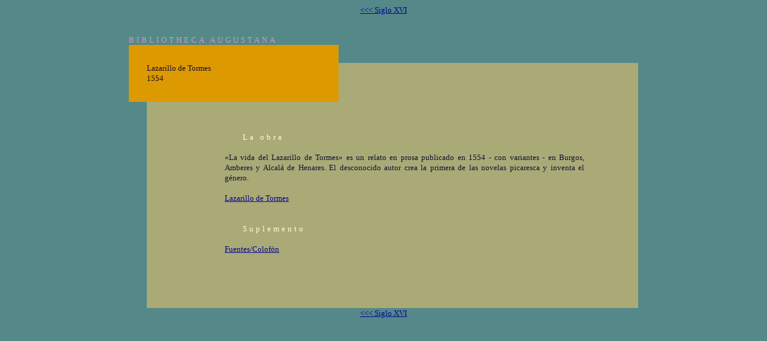

--- FILE ---
content_type: text/html
request_url: https://www.hs-augsburg.de/~harsch/hispanica/Cronologia/siglo16/Lazarillo/laz_intr.html
body_size: 850
content:
<!DOCTYPE html PUBLIC "-//W3C//DTD XHTML 1.0 Transitional//EN"
    "http://www.w3.org/TR/xhtml1/DTD/xhtml1-transitional.dtd">

<html xmlns="http://www.w3.org/1999/xhtml">

<head>
    <meta http-equiv="Content-Type" content="text/html; charset=utf-8" />
    <title>bibliotheca Augustana</title>
    <link rel="StyleSheet" type="text/css" href="../../../../css/f_hispanica.css" />
    <link rel="StyleSheet" type="text/css" href="../../../../css/f_canus.css" />
    <link rel="StyleSheet" type="text/css" href="../../../../css/f_albus.css" />
    <link rel="StyleSheet" type="text/css" href="../../../../css/f_ruberi.css" />
</head>

<body>

<!--  positio  -->
<div style="width:850px;margin:0px auto;text-align:left;">

<!--  navigatio  -->
<div class="navigatio">
<a href="../../s_sigl16.html">&lt;&lt;&lt; Siglo XVI</a>
</div>
<!--  finis navigationis  -->

<!--  titulus  -->
<div class="bibliotheca">
BIBLIOTHECA AUGUSTANA
</div>
<div class="titulus1">
<p>&nbsp;</p>
</div>
<div class="titulus2">
<p>Lazarillo de Tormes</p>
<p>1554</p>
</div>
<!--  finis tituli  -->

<!-- contentus -->
<div class="contentus">
<table width="650" border="0" cellspacing="0" cellpadding="0">
  <tr>
	<td width="50">&nbsp;</td>
	<td  width="600">
<h1 style="text-indent:30px;">La obra</h1>
<p>&nbsp;</p>
<p style="text-align:justify;">&laquo;La vida del Lazarillo de Tormes&raquo; es un relato en prosa publicado en 1554 - con variantes - en Burgos, Amberes y Alcal&aacute; de Henares. El desconocido autor crea la primera de las novelas picaresca y inventa el g&eacute;nero.</p>
<p>&nbsp;</p>
<p><a href="laz_vida.html">Lazarillo de Tormes</a></p>
<p>&nbsp;</p>
<p>&nbsp;</p>
<h1 style="text-indent:30px;">Suplemento</h1>
<p>&nbsp;</p>
<p><a href="laz_f.html">Fuentes/Colof&oacute;n</a></p>
   </td>
  </tr>
</table>
</div>
<!--  finis contentus  -->

<!--  navigatio  -->
<div class="navigatio">
<a href="../../s_sigl16.html">&lt;&lt;&lt; Siglo XVI</a>
</div>
<!--  finis navigationis  -->

</div>
<!--  finis positionis  -->

</body>

</html>


--- FILE ---
content_type: text/css
request_url: https://www.hs-augsburg.de/~harsch/css/f_hispanica.css
body_size: 776
content:
@charset "utf-8";
body 
{
 font-family:Palatino Linotype;
 line-height:13pt;
 font-size:10pt;
 background-color:#558888;
 text-align:center;
}

/* textus */
h1 
{
letter-spacing:3pt;
text-indent:0px;
font-weight:normal;
line-height:13pt;
font-size:10pt;
color:#ffffcc;
margin-top:0px;
margin-bottom:0px;
}

h2  {
letter-spacing:2pt;
text-indent:0px;
font-weight:normal;
line-height:13pt;
font-size:10pt;
color:#006633;
margin-top:0px;
margin-bottom:0px;
}

h3  {
letter-spacing:0pt;
text-indent:30px;
text-align:justify;
font-weight:normal;
line-height:18pt;
font-size:14pt;
color:#111133;
margin-top:0px;
margin-bottom:0px;
}

h4  {
letter-spacing:0pt;
text-indent:0px;
text-align:center;
font-weight:bold;
line-height:18pt;
font-size:14pt;
color:#663300;
margin-top:0px;
margin-bottom:0px;
}

h5 
{
letter-spacing:0pt;
text-indent:30px;
font-weight:normal;
line-height:13pt;
font-size:10pt;
color:#990033;
margin-top:0px;
margin-bottom:0px;
}

h6 
{
letter-spacing:0pt;
text-indent:0px;
font-weight:normal;
line-height:18pt;
font-size:10pt;
color:#666666;
margin-top:0px;
margin-bottom:0px;
}

p 
{
text-indent:0pt;
line-height : 13pt;
font-size:10pt;
margin-top:0px;
margin-bottom:0px;
}

p.alinea 
{
text-indent:10pt;
line-height : 13pt;
font-size:10pt;
margin-top:0px;
margin-bottom:0px;
}

p.magnus_alinea
{
text-align:justify;
text-indent:14pt;
line-height:18pt;
font-size:14pt;
margin-top:0px;
margin-bottom:0px;
}

p.magnus_centralis
{
text-align:center;
text-indent:0pt;
line-height:18pt;
font-size:14pt;
margin-top:0px;
margin-bottom:0px;
}

.f_ruberi {
font-size : 25pt;
line-height : 25pt;
color: #990000;
}

/* connectores */
a:link, a:visited, a:active, a:hover
{ 
  text-decoration:underline;
    color:#000099;
 }
a:active, a:hover
{ 
  color:#990000;
}

/* connectores navigationis */
a.navigatio:link, a.navigatio:visited
{ 
  color:#000099;
 }
a.navigatio:active, a.navigatio:hover
{ 
  color:#aa0000;
}

/* bibliotheca */
.bibliotheca 
{
color:#cc99cc;
letter-spacing:3pt;
text-align:left;
padding-bottom:0px;
}

/* navigatio */
.navigatio 
{
height:50px;
padding:0px;
text-align:center;
background-color:#558888;
}

/* titulus1 */
.titulus1 
{
border-right:500px solid #558888;
height:30px;
background-color:#dd9900;
}

/* titulus2 */
.titulus2 
{
color:#111133;
background-color:#dd9900;
border-right:500px solid #aaaa77;
border-left:30px solid #dd9900;
text-align:left;
height:65px;
}

/* contentus */
.contentus 
{
border-left:30px solid #558888;
background-color:#aaaa77;
padding-top:50px;
padding-left:80px;
padding-right:80px;
padding-bottom:90px;
color:#111133;
}

/* super */
.super
{
	line-height:13pt;
   font-size:10pt;
   color:#111133;
	vertical-align:text-top;
}


/* initialis */
.initialis
{
	float:left;
	width: 8em;
	margin: 0 0.4em 0.4em 0;
}